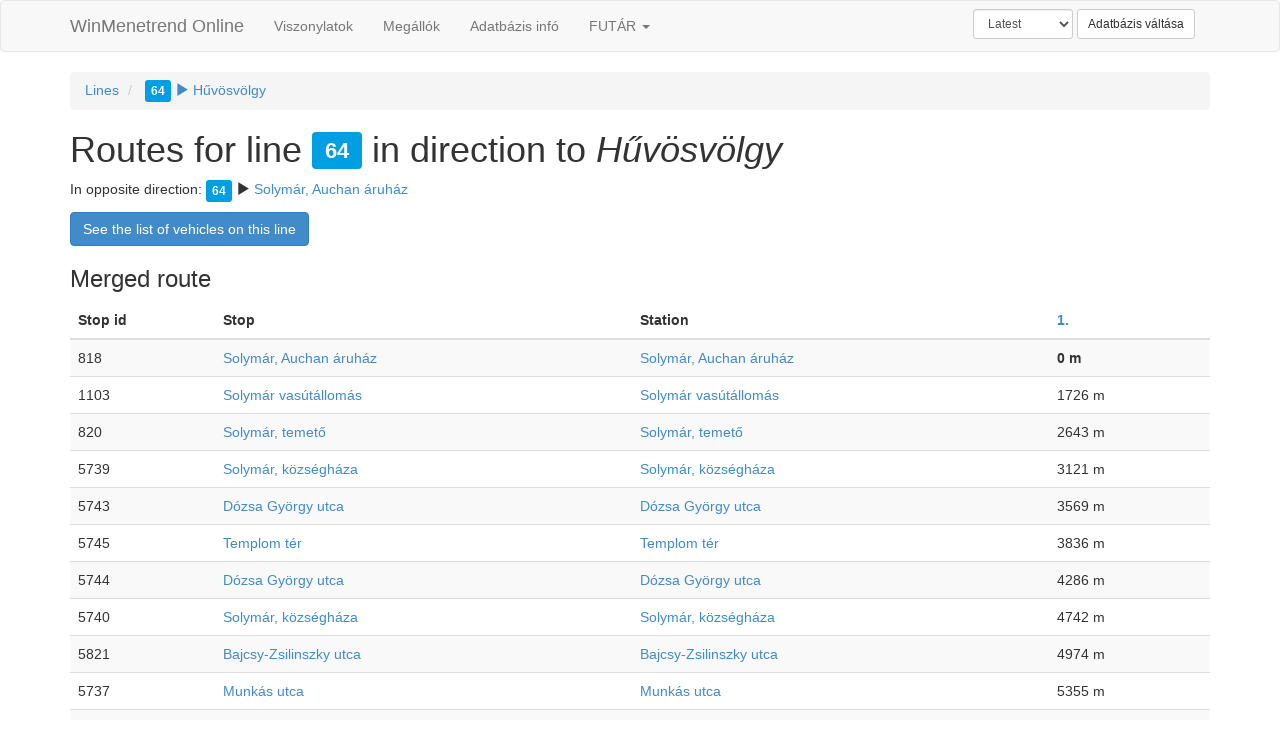

--- FILE ---
content_type: text/html; charset=UTF-8
request_url: https://online.winmenetrend.hu/budapest/latest/lines/0640/1
body_size: 4376
content:
<!DOCTYPE html>
<html>
    <head>
        <meta charset="UTF-8" />
        <title>Routes for line 64 in direction to Hűvösvölgy</title>
        <meta name="viewport" content="width=device-width, initial-scale=1.0">
        <!-- Latest compiled and minified CSS -->
        <link rel="stylesheet" href="//netdna.bootstrapcdn.com/bootstrap/3.1.1/css/bootstrap.min.css">
        <!-- Optional theme -->
            <link rel="stylesheet" type="text/css" href="//cdn.datatables.net/1.10.3/css/jquery.dataTables.min.css">
    <link rel="stylesheet" type="text/css" href="//cdn.datatables.net/plug-ins/380cb78f450/integration/bootstrap/3/dataTables.bootstrap.css">
        <link href="/bundles/gtfsbrowser/css/gtfs.css?202102141200" rel="stylesheet" />
            <script type="text/javascript" src="//ajax.googleapis.com/ajax/libs/jquery/2.1.1/jquery.min.js"></script>
        <link rel="icon" type="image/x-icon" href="/favicon.ico?202102141200" />
        <meta property="og:site_name" content="WinMenetrend Online"/>
            </head>
    <body>
                <div class="navbar navbar-default">
      <div class="container">
        <div class="navbar-header">
          <button type="button" class="navbar-toggle" data-toggle="collapse" data-target=".navbar-collapse">
            <span class="icon-bar"></span>
            <span class="icon-bar"></span>
            <span class="icon-bar"></span>
          </button>
          <a class="navbar-brand" href="/">WinMenetrend Online</a>
        </div>
        <div class="collapse navbar-collapse">
          <ul class="nav navbar-nav">
            <li><a href="/budapest/latest/lines">Viszonylatok</a></li>
            <li><a href="/budapest/latest/stations">Megállók</a></li>
            <li><a href="/budapest/latest/db-info">Adatbázis infó</a></li>
			<li class="dropdown">
			    <a href="#" class="dropdown-toggle" data-toggle="dropdown">FUTÁR <span class="caret"></span></a>
			    <ul class="dropdown-menu" role="menu">
			        <li><a href="/futar">Index</a></li>
			        <li class="divider"></li>
			        <li><a href="/futar/vehicles">Online járművek</a></li>
			        <li><a href="/futar/history/lines">Viszonylatok listája</a></li>
			        <li><a href="/futar/history/vehicles">Járművek listája</a></li>
			        <li><a href="/futar/history/vehicle-transfers">Jármű mozgások</a></li>
			        <li><a href="/futar/history/vehicle-models">Jármű típusok telephelyenként</a></li>
			    </ul>
			</li>
          </ul>
                      <form class="navbar-form navbar-right" role="form" method="post" action="/change-database">
    <div class="form-group">
	    <select name="version" id="database-version-field" class="form-control input-sm">
						<option value="" ></option>
						<option value="20110701-20110930" >20110701-20110930</option>
						<option value="20111007-20111230" >20111007-20111230</option>
						<option value="20120106-20120330" >20120106-20120330</option>
						<option value="20120406-20120420" >20120406-20120420</option>
						<option value="20120601-20120629" >20120601-20120629</option>
						<option value="20120706-20120928" >20120706-20120928</option>
						<option value="20121008-20121228" >20121008-20121228</option>
						<option value="20130104-20130329" >20130104-20130329</option>
						<option value="20130412-20130628" >20130412-20130628</option>
						<option value="20130705-20130927" >20130705-20130927</option>
						<option value="20131004-20131227" >20131004-20131227</option>
						<option value="20140103-20140328" >20140103-20140328</option>
						<option value="20140407-20140627" >20140407-20140627</option>
						<option value="20140704-20140926" >20140704-20140926</option>
						<option value="20141003-20141231" >20141003-20141231</option>
						<option value="20150105-20150330" >20150105-20150330</option>
						<option value="20150403-20150629" >20150403-20150629</option>
						<option value="20150702-20150928" >20150702-20150928</option>
						<option value="20151001-20151230" >20151001-20151230</option>
						<option value="20160103-20160329" >20160103-20160329</option>
						<option value="20160401-20160630" >20160401-20160630</option>
						<option value="20160701-20160930" >20160701-20160930</option>
						<option value="20161001-20161230" >20161001-20161230</option>
						<option value="20170102-20170330" >20170102-20170330</option>
						<option value="20170401-20170630" >20170401-20170630</option>
						<option value="20170701-20170930" >20170701-20170930</option>
						<option value="20171001-20171230" >20171001-20171230</option>
						<option value="20180102-20180331" >20180102-20180331</option>
						<option value="20180401-20180630" >20180401-20180630</option>
						<option value="20180701-20180930" >20180701-20180930</option>
						<option value="20181001-20181224" >20181001-20181224</option>
						<option value="20190101-20190331" >20190101-20190331</option>
						<option value="20190402-20190629" >20190402-20190629</option>
						<option value="20190701-20190930" >20190701-20190930</option>
						<option value="20191003-20191231" >20191003-20191231</option>
						<option value="20200103-20200330" >20200103-20200330</option>
						<option value="20200401-20200629" >20200401-20200629</option>
						<option value="20200702-20200928" >20200702-20200928</option>
						<option value="20210401" >20210401</option>
						<option value="20210706" >20210706</option>
						<option value="20210801" >20210801</option>
						<option value="20211005" >20211005</option>
						<option value="20230101" >20230101</option>
						<option value="20230801" >20230801</option>
						<option value="20240401" >20240401</option>
						<option value="20240402" >20240402</option>
						<option value="20240701" >20240701</option>
						<option value="20240702" >20240702</option>
						<option value="20240703" >20240703</option>
						<option value="20240801-20240809" >20240801-20240809</option>
						<option value="latest" selected="selected">Latest</option>
				    </select>
	    <input type="hidden" name="database" value="budapest">
	    <input type="hidden" name="prev_version" value="latest">
	    <input type="hidden" name="route" value="gtfs_routes">
	    <input type="hidden" name="route_params" value="&#x7B;&quot;database&quot;&#x3A;&quot;budapest&quot;,&quot;version&quot;&#x3A;&quot;latest&quot;,&quot;line&quot;&#x3A;&quot;0640&quot;,&quot;dir&quot;&#x3A;&quot;1&quot;&#x7D;">
    </div>
    <button type="submit" class="btn btn-default btn-sm">Adatbázis váltása</button>
</form>

                            </div>
      </div>
    </div>

    <div class="container">
              <ul class="breadcrumb">
            <li>
                        <a href="/budapest/latest/lines">Lines</a>
                    </li>
            <li class="active">
                        <a href="/budapest/latest/lines/0640/1">    <span class="btn btn-xs line-number" style="color: #FFFFFF; background-color: #009EE3;">64</span>
 <span class="glyphicon glyphicon-play"></span> Hűvösvölgy</a>
                    </li>
        </ul>


    <h1>Routes for line     <span class="btn btn-xm line-number" style="color: #FFFFFF; background-color: #009EE3;">64</span>
 in direction to <em>Hűvösvölgy</em></h1>
    
            <p>
        In opposite direction:
            <span class="btn btn-xs line-number" style="color: #FFFFFF; background-color: #009EE3;">64</span>

        <span class="glyphicon glyphicon-play"></span>
        <a href="/budapest/latest/lines/0640/0">Solymár, Auchan áruház</a></p>
        
    <a class="btn btn-primary" href="/budapest/latest/lines/0640/vehicles">See the list of vehicles on this line</a>
    
    <h3 id="merged">Merged route</h3>
    <table class="table table-striped branched-route">
    <thead>
        <tr>
            <th>Stop id</th>
            <th>Stop</th>
            <th>Station</th>
                        <th><a href="/budapest/latest/lines/0640/1/route/712">1.</a></th>
                    </tr>
    </thead>
    <tbody>
                <tr>
                        <td>818</td>
            <td><a href="/budapest/latest/lines/0640/1/stop/044601">Solymár, Auchan áruház</td>
            <td><a href="/budapest/latest/lines/0640/1/station/solymar-auchan-aruhaz">Solymár, Auchan áruház</td>
                        <td class="conn">
                                <span class="branched-stop"><span class="distance">0 m</span></span>
                            </td> 
                    </tr>
                <tr>
                        <td>1103</td>
            <td><a href="/budapest/latest/lines/0640/1/stop/073308">Solymár vasútállomás</td>
            <td><a href="/budapest/latest/lines/0640/1/station/solymar-vasutallomas">Solymár vasútállomás</td>
                        <td class="">
                                <span class="branched-stop"><span class="distance">1726 m</span></span>
                            </td> 
                    </tr>
                <tr>
                        <td>820</td>
            <td><a href="/budapest/latest/lines/0640/1/stop/044603">Solymár, temető</td>
            <td><a href="/budapest/latest/lines/0640/1/station/solymar-temeto">Solymár, temető</td>
                        <td class="">
                                <span class="branched-stop"><span class="distance">2643 m</span></span>
                            </td> 
                    </tr>
                <tr>
                        <td>5739</td>
            <td><a href="/budapest/latest/lines/0640/1/stop/F04700">Solymár, községháza</td>
            <td><a href="/budapest/latest/lines/0640/1/station/solymar-kozseghaza">Solymár, községháza</td>
                        <td class="">
                                <span class="branched-stop"><span class="distance">3121 m</span></span>
                            </td> 
                    </tr>
                <tr>
                        <td>5743</td>
            <td><a href="/budapest/latest/lines/0640/1/stop/F04704">Dózsa György utca</td>
            <td><a href="/budapest/latest/lines/0640/1/station/dozsa-gyorgy-utca">Dózsa György utca</td>
                        <td class="">
                                <span class="branched-stop"><span class="distance">3569 m</span></span>
                            </td> 
                    </tr>
                <tr>
                        <td>5745</td>
            <td><a href="/budapest/latest/lines/0640/1/stop/F04706">Templom tér</td>
            <td><a href="/budapest/latest/lines/0640/1/station/templom-ter-3">Templom tér</td>
                        <td class="">
                                <span class="branched-stop"><span class="distance">3836 m</span></span>
                            </td> 
                    </tr>
                <tr>
                        <td>5744</td>
            <td><a href="/budapest/latest/lines/0640/1/stop/F04705">Dózsa György utca</td>
            <td><a href="/budapest/latest/lines/0640/1/station/dozsa-gyorgy-utca">Dózsa György utca</td>
                        <td class="">
                                <span class="branched-stop"><span class="distance">4286 m</span></span>
                            </td> 
                    </tr>
                <tr>
                        <td>5740</td>
            <td><a href="/budapest/latest/lines/0640/1/stop/F04701">Solymár, községháza</td>
            <td><a href="/budapest/latest/lines/0640/1/station/solymar-kozseghaza">Solymár, községháza</td>
                        <td class="">
                                <span class="branched-stop"><span class="distance">4742 m</span></span>
                            </td> 
                    </tr>
                <tr>
                        <td>5821</td>
            <td><a href="/budapest/latest/lines/0640/1/stop/F04797">Bajcsy-Zsilinszky utca</td>
            <td><a href="/budapest/latest/lines/0640/1/station/bajcsy-zsilinszky-utca">Bajcsy-Zsilinszky utca</td>
                        <td class="">
                                <span class="branched-stop"><span class="distance">4974 m</span></span>
                            </td> 
                    </tr>
                <tr>
                        <td>5737</td>
            <td><a href="/budapest/latest/lines/0640/1/stop/F04698">Munkás utca</td>
            <td><a href="/budapest/latest/lines/0640/1/station/munkas-utca-2">Munkás utca</td>
                        <td class="">
                                <span class="branched-stop"><span class="distance">5355 m</span></span>
                            </td> 
                    </tr>
                <tr>
                        <td>5736</td>
            <td><a href="/budapest/latest/lines/0640/1/stop/F04697">Anna kápolna</td>
            <td><a href="/budapest/latest/lines/0640/1/station/anna-kapolna">Anna kápolna</td>
                        <td class="">
                                <span class="branched-stop"><span class="distance">5990 m</span></span>
                            </td> 
                    </tr>
                <tr>
                        <td>1729</td>
            <td><a href="/budapest/latest/lines/0640/1/stop/F00118">Kökörcsin utca</td>
            <td><a href="/budapest/latest/lines/0640/1/station/kokorcsin-utca">Kökörcsin utca</td>
                        <td class="">
                                <span class="branched-stop"><span class="distance">6712 m</span></span>
                            </td> 
                    </tr>
                <tr>
                        <td>1989</td>
            <td><a href="/budapest/latest/lines/0640/1/stop/F00399">Örökzöld utca</td>
            <td><a href="/budapest/latest/lines/0640/1/station/orokzold-utca">Örökzöld utca</td>
                        <td class="">
                                <span class="branched-stop"><span class="distance">7365 m</span></span>
                            </td> 
                    </tr>
                <tr>
                        <td>1987</td>
            <td><a href="/budapest/latest/lines/0640/1/stop/F00397">Szarvashegy utca</td>
            <td><a href="/budapest/latest/lines/0640/1/station/szarvashegy-utca">Szarvashegy utca</td>
                        <td class="">
                                <span class="branched-stop"><span class="distance">7794 m</span></span>
                            </td> 
                    </tr>
                <tr>
                        <td>1985</td>
            <td><a href="/budapest/latest/lines/0640/1/stop/F00395">Solymári elágazás</td>
            <td><a href="/budapest/latest/lines/0640/1/station/solymari-elagazas">Solymári elágazás</td>
                        <td class="">
                                <span class="branched-stop"><span class="distance">8358 m</span></span>
                            </td> 
                    </tr>
                <tr>
                        <td>1991</td>
            <td><a href="/budapest/latest/lines/0640/1/stop/F00401">Templom utca (Kultúrkúria)</td>
            <td><a href="/budapest/latest/lines/0640/1/station/templom-utca-kulturkuria">Templom utca (Kultúrkúria)</td>
                        <td class="">
                                <span class="branched-stop"><span class="distance">8744 m</span></span>
                            </td> 
                    </tr>
                <tr>
                        <td>1993</td>
            <td><a href="/budapest/latest/lines/0640/1/stop/F00403">Községház utca</td>
            <td><a href="/budapest/latest/lines/0640/1/station/kozseghaz-utca">Községház utca</td>
                        <td class="">
                                <span class="branched-stop"><span class="distance">9132 m</span></span>
                            </td> 
                    </tr>
                <tr>
                        <td>1995</td>
            <td><a href="/budapest/latest/lines/0640/1/stop/F00405">Mikszáth Kálmán utca</td>
            <td><a href="/budapest/latest/lines/0640/1/station/mikszath-kalman-utca-2">Mikszáth Kálmán utca</td>
                        <td class="">
                                <span class="branched-stop"><span class="distance">9547 m</span></span>
                            </td> 
                    </tr>
                <tr>
                        <td>1997</td>
            <td><a href="/budapest/latest/lines/0640/1/stop/F00407">Kölcsey utca</td>
            <td><a href="/budapest/latest/lines/0640/1/station/kolcsey-utca-2">Kölcsey utca</td>
                        <td class="">
                                <span class="branched-stop"><span class="distance">10050 m</span></span>
                            </td> 
                    </tr>
                <tr>
                        <td>1952</td>
            <td><a href="/budapest/latest/lines/0640/1/stop/F00361">Kossuth Lajos utca</td>
            <td><a href="/budapest/latest/lines/0640/1/station/kossuth-lajos-utca">Kossuth Lajos utca</td>
                        <td class="">
                                <span class="branched-stop"><span class="distance">10500 m</span></span>
                            </td> 
                    </tr>
                <tr>
                        <td>1950</td>
            <td><a href="/budapest/latest/lines/0640/1/stop/F00359">Hunyadi János utca</td>
            <td><a href="/budapest/latest/lines/0640/1/station/hunyadi-janos-utca">Hunyadi János utca</td>
                        <td class="">
                                <span class="branched-stop"><span class="distance">11175 m</span></span>
                            </td> 
                    </tr>
                <tr>
                        <td>1936</td>
            <td><a href="/budapest/latest/lines/0640/1/stop/F00340">Bátori László utca</td>
            <td><a href="/budapest/latest/lines/0640/1/station/batori-laszlo-utca">Bátori László utca</td>
                        <td class="">
                                <span class="branched-stop"><span class="distance">11590 m</span></span>
                            </td> 
                    </tr>
                <tr>
                        <td>42</td>
            <td><a href="/budapest/latest/lines/0640/1/stop/007972">Hűvösvölgy</td>
            <td><a href="/budapest/latest/lines/0640/1/station/huvosvolgy">Hűvösvölgy</td>
                        <td class="conn">
                                <span class="branched-stop"><span class="distance">11787 m</span></span>
                            </td> 
                    </tr>
            </tbody>
</table>
    
    <h3 id="calendar">Calendar</h3>
    <table class="table table-striped">
    <thead>
        <tr>
            <th>Service id</th>
            <th>From</th>
            <th>To</th>
            <th>Days</th>
            <th>Plus</th>
            <th>Minus</th>
        </tr>
    </thead>
    <tbody>
                <tr>
            <td>18</td>
            <td>20260124</td>
            <td>20260228</td>
            <td><pre>              </pre></td>
            <td>
                <ul class="list-unstyled">
                                            <li>20260124</li>
                                            <li>20260131</li>
                                            <li>20260207</li>
                                            <li>20260214</li>
                                            <li>20260221</li>
                                            <li>20260228</li>
                                    </ul>
            </td>
            <td>
                <ul class="list-unstyled">
                                    </ul>
            </td>
        </tr>
                <tr>
            <td>22</td>
            <td>20260125</td>
            <td>20260301</td>
            <td><pre>              </pre></td>
            <td>
                <ul class="list-unstyled">
                                            <li>20260125</li>
                                            <li>20260201</li>
                                            <li>20260208</li>
                                            <li>20260215</li>
                                            <li>20260222</li>
                                            <li>20260301</li>
                                    </ul>
            </td>
            <td>
                <ul class="list-unstyled">
                                    </ul>
            </td>
        </tr>
                <tr>
            <td>38</td>
            <td>20260121</td>
            <td>20260129</td>
            <td><pre>              </pre></td>
            <td>
                <ul class="list-unstyled">
                                            <li>20260121</li>
                                            <li>20260122</li>
                                            <li>20260126</li>
                                            <li>20260127</li>
                                            <li>20260128</li>
                                            <li>20260129</li>
                                    </ul>
            </td>
            <td>
                <ul class="list-unstyled">
                                    </ul>
            </td>
        </tr>
                <tr>
            <td>43</td>
            <td>20260123</td>
            <td>20260130</td>
            <td><pre>              </pre></td>
            <td>
                <ul class="list-unstyled">
                                            <li>20260123</li>
                                            <li>20260130</li>
                                    </ul>
            </td>
            <td>
                <ul class="list-unstyled">
                                    </ul>
            </td>
        </tr>
                <tr>
            <td>66</td>
            <td>20260202</td>
            <td>20260226</td>
            <td><pre>              </pre></td>
            <td>
                <ul class="list-unstyled">
                                            <li>20260202</li>
                                            <li>20260203</li>
                                            <li>20260204</li>
                                            <li>20260205</li>
                                            <li>20260209</li>
                                            <li>20260210</li>
                                            <li>20260211</li>
                                            <li>20260212</li>
                                            <li>20260216</li>
                                            <li>20260217</li>
                                            <li>20260218</li>
                                            <li>20260219</li>
                                            <li>20260223</li>
                                            <li>20260224</li>
                                            <li>20260225</li>
                                            <li>20260226</li>
                                    </ul>
            </td>
            <td>
                <ul class="list-unstyled">
                                    </ul>
            </td>
        </tr>
                <tr>
            <td>90</td>
            <td>20260206</td>
            <td>20260227</td>
            <td><pre>              </pre></td>
            <td>
                <ul class="list-unstyled">
                                            <li>20260206</li>
                                            <li>20260213</li>
                                            <li>20260220</li>
                                            <li>20260227</li>
                                    </ul>
            </td>
            <td>
                <ul class="list-unstyled">
                                    </ul>
            </td>
        </tr>
            </tbody>
</table>
    
    <h3 id="routes">Routes</h3>
    <div class="row">
                <div class="col-lg-4 col-md-6 col-sm-12" id="route-712">
            <h4>
                <a href="/budapest/latest/lines/0640/1/route/712">
                    <span class="glyphicon glyphicon-play"></span> Hűvösvölgy
                </a>
            </h4>
            <table class="table table-condensed route-stops">
               <thead>
                   <tr>
                       <th></th>
                       <th>Stop</th>
                       <th>Distance (m)</th>
                   </tr>
               </thead>
               <tbody>
                                      <tr class="conn">
                       <td>1.</td>
                       <td><a href="/budapest/latest/lines/0640/1/stop/044601">Solymár, Auchan áruház</a></td>
                       <td>0</td>
                   </tr>
                                      <tr class="">
                       <td>2.</td>
                       <td><a href="/budapest/latest/lines/0640/1/stop/073308">Solymár vasútállomás</a></td>
                       <td>1726</td>
                   </tr>
                                      <tr class="">
                       <td>3.</td>
                       <td><a href="/budapest/latest/lines/0640/1/stop/044603">Solymár, temető</a></td>
                       <td>2643</td>
                   </tr>
                                      <tr class="">
                       <td>4.</td>
                       <td><a href="/budapest/latest/lines/0640/1/stop/F04700">Solymár, községháza</a></td>
                       <td>3121</td>
                   </tr>
                                      <tr class="">
                       <td>5.</td>
                       <td><a href="/budapest/latest/lines/0640/1/stop/F04704">Dózsa György utca</a></td>
                       <td>3569</td>
                   </tr>
                                      <tr class="">
                       <td>6.</td>
                       <td><a href="/budapest/latest/lines/0640/1/stop/F04706">Templom tér</a></td>
                       <td>3836</td>
                   </tr>
                                      <tr class="">
                       <td>7.</td>
                       <td><a href="/budapest/latest/lines/0640/1/stop/F04705">Dózsa György utca</a></td>
                       <td>4286</td>
                   </tr>
                                      <tr class="">
                       <td>8.</td>
                       <td><a href="/budapest/latest/lines/0640/1/stop/F04701">Solymár, községháza</a></td>
                       <td>4742</td>
                   </tr>
                                      <tr class="">
                       <td>9.</td>
                       <td><a href="/budapest/latest/lines/0640/1/stop/F04797">Bajcsy-Zsilinszky utca</a></td>
                       <td>4974</td>
                   </tr>
                                      <tr class="">
                       <td>10.</td>
                       <td><a href="/budapest/latest/lines/0640/1/stop/F04698">Munkás utca</a></td>
                       <td>5355</td>
                   </tr>
                                      <tr class="">
                       <td>11.</td>
                       <td><a href="/budapest/latest/lines/0640/1/stop/F04697">Anna kápolna</a></td>
                       <td>5990</td>
                   </tr>
                                      <tr class="">
                       <td>12.</td>
                       <td><a href="/budapest/latest/lines/0640/1/stop/F00118">Kökörcsin utca</a></td>
                       <td>6712</td>
                   </tr>
                                      <tr class="">
                       <td>13.</td>
                       <td><a href="/budapest/latest/lines/0640/1/stop/F00399">Örökzöld utca</a></td>
                       <td>7365</td>
                   </tr>
                                      <tr class="">
                       <td>14.</td>
                       <td><a href="/budapest/latest/lines/0640/1/stop/F00397">Szarvashegy utca</a></td>
                       <td>7794</td>
                   </tr>
                                      <tr class="">
                       <td>15.</td>
                       <td><a href="/budapest/latest/lines/0640/1/stop/F00395">Solymári elágazás</a></td>
                       <td>8358</td>
                   </tr>
                                      <tr class="">
                       <td>16.</td>
                       <td><a href="/budapest/latest/lines/0640/1/stop/F00401">Templom utca (Kultúrkúria)</a></td>
                       <td>8744</td>
                   </tr>
                                      <tr class="">
                       <td>17.</td>
                       <td><a href="/budapest/latest/lines/0640/1/stop/F00403">Községház utca</a></td>
                       <td>9132</td>
                   </tr>
                                      <tr class="">
                       <td>18.</td>
                       <td><a href="/budapest/latest/lines/0640/1/stop/F00405">Mikszáth Kálmán utca</a></td>
                       <td>9547</td>
                   </tr>
                                      <tr class="">
                       <td>19.</td>
                       <td><a href="/budapest/latest/lines/0640/1/stop/F00407">Kölcsey utca</a></td>
                       <td>10050</td>
                   </tr>
                                      <tr class="">
                       <td>20.</td>
                       <td><a href="/budapest/latest/lines/0640/1/stop/F00361">Kossuth Lajos utca</a></td>
                       <td>10500</td>
                   </tr>
                                      <tr class="">
                       <td>21.</td>
                       <td><a href="/budapest/latest/lines/0640/1/stop/F00359">Hunyadi János utca</a></td>
                       <td>11175</td>
                   </tr>
                                      <tr class="">
                       <td>22.</td>
                       <td><a href="/budapest/latest/lines/0640/1/stop/F00340">Bátori László utca</a></td>
                       <td>11590</td>
                   </tr>
                                      <tr class="conn">
                       <td>23.</td>
                       <td><a href="/budapest/latest/lines/0640/1/stop/007972">Hűvösvölgy</a></td>
                       <td>11787</td>
                   </tr>
                                  </tbody>
            </table>
        </div>
        <div class="clearfix visible-sm"></div>
            </div>
    </div><!-- /.container -->
        <!-- Latest compiled and minified JavaScript -->
        <script src="//netdna.bootstrapcdn.com/bootstrap/3.1.1/js/bootstrap.min.js"></script>
            <script type="text/javascript" charset="utf8" src="//cdn.datatables.net/1.10.3/js/jquery.dataTables.min.js"></script>
    <script type="text/javascript" src="//cdn.datatables.net/plug-ins/380cb78f450/integration/bootstrap/3/dataTables.bootstrap.js"></script>
    <script type="text/javascript" src="/bundles/gtfsbrowser/js/dataTables.gtfs.js?202102141200"></script>
                <!-- Google tag (gtag.js) -->
        <script async src="https://www.googletagmanager.com/gtag/js?id=G-BF8931VKEM"></script>
        <script>
            window.dataLayer = window.dataLayer || [];
            function gtag(){dataLayer.push(arguments);}
            gtag('js', new Date());

            gtag('config', 'G-BF8931VKEM');
        </script>
    <script defer src="https://static.cloudflareinsights.com/beacon.min.js/vcd15cbe7772f49c399c6a5babf22c1241717689176015" integrity="sha512-ZpsOmlRQV6y907TI0dKBHq9Md29nnaEIPlkf84rnaERnq6zvWvPUqr2ft8M1aS28oN72PdrCzSjY4U6VaAw1EQ==" data-cf-beacon='{"version":"2024.11.0","token":"d04d26cdadba49848896bae32ef43725","r":1,"server_timing":{"name":{"cfCacheStatus":true,"cfEdge":true,"cfExtPri":true,"cfL4":true,"cfOrigin":true,"cfSpeedBrain":true},"location_startswith":null}}' crossorigin="anonymous"></script>
</body>
</html>
